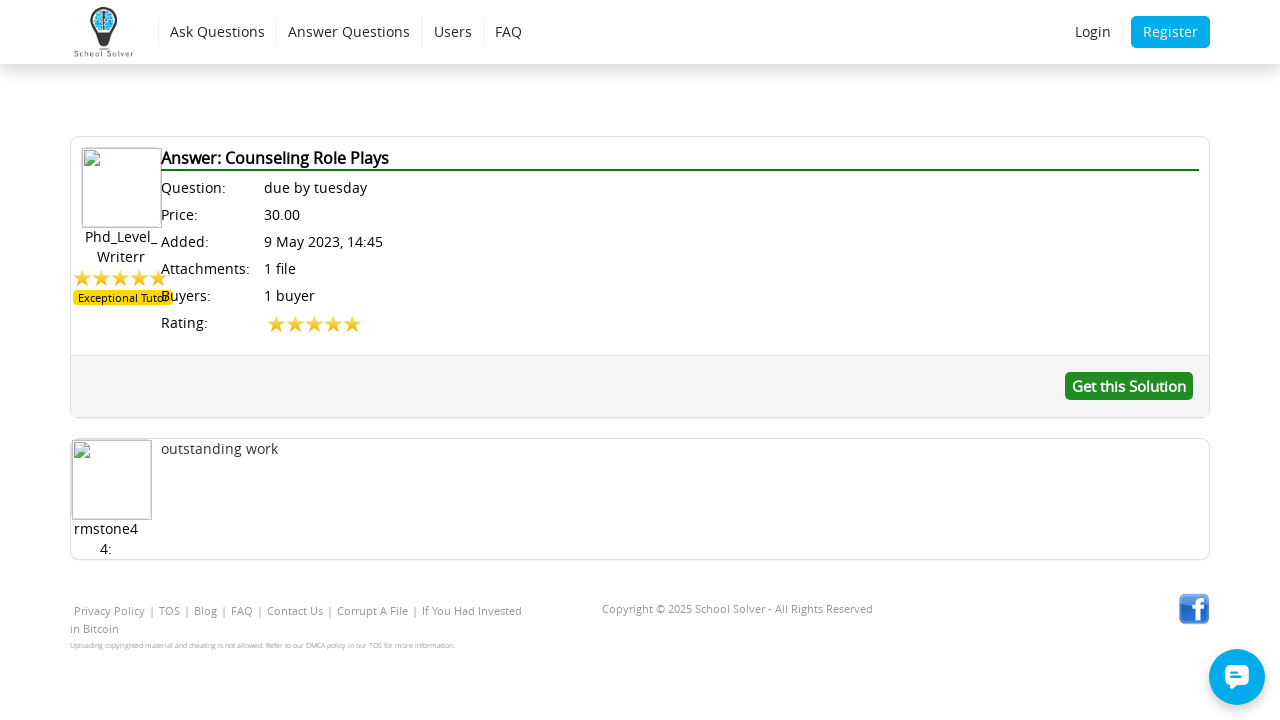

--- FILE ---
content_type: text/html; charset=utf-8
request_url: https://www.google.com/recaptcha/api2/aframe
body_size: 268
content:
<!DOCTYPE HTML><html><head><meta http-equiv="content-type" content="text/html; charset=UTF-8"></head><body><script nonce="PJ4sG6CJKfYBr4iErBFCRA">/** Anti-fraud and anti-abuse applications only. See google.com/recaptcha */ try{var clients={'sodar':'https://pagead2.googlesyndication.com/pagead/sodar?'};window.addEventListener("message",function(a){try{if(a.source===window.parent){var b=JSON.parse(a.data);var c=clients[b['id']];if(c){var d=document.createElement('img');d.src=c+b['params']+'&rc='+(localStorage.getItem("rc::a")?sessionStorage.getItem("rc::b"):"");window.document.body.appendChild(d);sessionStorage.setItem("rc::e",parseInt(sessionStorage.getItem("rc::e")||0)+1);localStorage.setItem("rc::h",'1765261423104');}}}catch(b){}});window.parent.postMessage("_grecaptcha_ready", "*");}catch(b){}</script></body></html>

--- FILE ---
content_type: text/css
request_url: https://dw0mieutazhgr.cloudfront.net/css/base-and-jquery-ui.min.css?v=20250905
body_size: 32423
content:
.ui-helper-hidden{display:none}.ui-helper-hidden-accessible{border:0;clip:rect(0 0 0 0);height:1px;margin:-1px;overflow:hidden;padding:0;position:absolute;width:1px}.ui-helper-reset{margin:0;padding:0;border:0;outline:0;line-height:1.3;text-decoration:none;font-size:100%;list-style:none}.ui-helper-clearfix:after,.ui-helper-clearfix:before{content:"";display:table;border-collapse:collapse}.ui-helper-clearfix:after{clear:both}.ui-helper-clearfix{min-height:0}.ui-helper-zfix{width:100%;height:100%;top:0;left:0;position:absolute;opacity:0;filter:Alpha(Opacity=0)}.ui-front{z-index:100}.ui-state-disabled{cursor:default!important}.ui-icon{display:block;text-indent:-99999px;overflow:hidden;background-repeat:no-repeat}.ui-widget-overlay{position:fixed;top:0;left:0;width:100%;height:100%}.ui-menu{list-style:none;padding:0;margin:0;display:block;outline:0}.ui-menu .ui-menu{position:absolute}.ui-menu .ui-menu-item{position:relative;margin:0;padding:3px 1em 3px .4em;cursor:pointer;min-height:0;list-style-image:url("[data-uri]")}.ui-menu .ui-menu-divider{margin:5px 0;height:0;font-size:0;line-height:0;border-width:1px 0 0 0}.ui-menu .ui-state-active,.ui-menu .ui-state-focus{margin:-1px}.ui-menu-icons{position:relative}.ui-menu-icons .ui-menu-item{padding-left:2em}.ui-menu .ui-icon{position:absolute;top:0;bottom:0;left:.2em;margin:auto 0}.ui-menu .ui-menu-icon{left:auto;right:0}.ui-autocomplete{position:absolute;top:0;left:0;cursor:default}.ui-widget{font-family:Verdana,Arial,sans-serif;font-size:1.1em}.ui-widget .ui-widget{font-size:1em}.ui-widget button,.ui-widget input,.ui-widget select,.ui-widget textarea{font-family:Verdana,Arial,sans-serif;font-size:1em}.ui-widget-content{border:1px solid #aaa;background:#fff url("images/ui-bg_flat_75_ffffff_40x100.png") 50% 50% repeat-x;color:#222}.ui-widget-content a{color:#222}.ui-widget-header{border:1px solid #aaa;background:#ccc url("images/ui-bg_highlight-soft_75_cccccc_1x100.png") 50% 50% repeat-x;color:#222;font-weight:700}.ui-widget-header a{color:#222}.ui-state-default,.ui-widget-content .ui-state-default,.ui-widget-header .ui-state-default{border:1px solid #d3d3d3;background:#e6e6e6 url("images/ui-bg_glass_75_e6e6e6_1x400.png") 50% 50% repeat-x;font-weight:400;color:#555}.ui-state-default a,.ui-state-default a:link,.ui-state-default a:visited{color:#555;text-decoration:none}.ui-state-focus,.ui-state-hover,.ui-widget-content .ui-state-focus,.ui-widget-content .ui-state-hover,.ui-widget-header .ui-state-focus,.ui-widget-header .ui-state-hover{border:1px solid #999;background:#dadada url("images/ui-bg_glass_75_dadada_1x400.png") 50% 50% repeat-x;font-weight:400;color:#212121}.ui-state-focus a,.ui-state-focus a:hover,.ui-state-focus a:link,.ui-state-focus a:visited,.ui-state-hover a,.ui-state-hover a:hover,.ui-state-hover a:link,.ui-state-hover a:visited{color:#212121;text-decoration:none}.ui-state-active,.ui-widget-content .ui-state-active,.ui-widget-header .ui-state-active{border:1px solid #aaa;background:#fff url("images/ui-bg_glass_65_ffffff_1x400.png") 50% 50% repeat-x;font-weight:400;color:#212121}.ui-state-active a,.ui-state-active a:link,.ui-state-active a:visited{color:#212121;text-decoration:none}.ui-state-highlight,.ui-widget-content .ui-state-highlight,.ui-widget-header .ui-state-highlight{border:1px solid #fcefa1;background:#fbf9ee url("images/ui-bg_glass_55_fbf9ee_1x400.png") 50% 50% repeat-x;color:#363636}.ui-state-highlight a,.ui-widget-content .ui-state-highlight a,.ui-widget-header .ui-state-highlight a{color:#363636}.ui-state-error,.ui-widget-content .ui-state-error,.ui-widget-header .ui-state-error{border:1px solid #cd0a0a;background:#fef1ec url("images/ui-bg_glass_95_fef1ec_1x400.png") 50% 50% repeat-x;color:#cd0a0a}.ui-state-error a,.ui-widget-content .ui-state-error a,.ui-widget-header .ui-state-error a{color:#cd0a0a}.ui-state-error-text,.ui-widget-content .ui-state-error-text,.ui-widget-header .ui-state-error-text{color:#cd0a0a}.ui-priority-primary,.ui-widget-content .ui-priority-primary,.ui-widget-header .ui-priority-primary{font-weight:700}.ui-priority-secondary,.ui-widget-content .ui-priority-secondary,.ui-widget-header .ui-priority-secondary{opacity:.7;filter:Alpha(Opacity=70);font-weight:400}.ui-state-disabled,.ui-widget-content .ui-state-disabled,.ui-widget-header .ui-state-disabled{opacity:.35;filter:Alpha(Opacity=35);background-image:none}.ui-state-disabled .ui-icon{filter:Alpha(Opacity=35)}.ui-icon{width:16px;height:16px}.ui-icon,.ui-widget-content .ui-icon{background-image:url("images/ui-icons_222222_256x240.png")}.ui-widget-header .ui-icon{background-image:url("images/ui-icons_222222_256x240.png")}.ui-state-default .ui-icon{background-image:url("images/ui-icons_888888_256x240.png")}.ui-state-focus .ui-icon,.ui-state-hover .ui-icon{background-image:url("images/ui-icons_454545_256x240.png")}.ui-state-active .ui-icon{background-image:url("images/ui-icons_454545_256x240.png")}.ui-state-highlight .ui-icon{background-image:url("images/ui-icons_2e83ff_256x240.png")}.ui-state-error .ui-icon,.ui-state-error-text .ui-icon{background-image:url("images/ui-icons_cd0a0a_256x240.png")}.ui-icon-blank{background-position:16px 16px}.ui-icon-carat-1-n{background-position:0 0}.ui-icon-carat-1-ne{background-position:-16px 0}.ui-icon-carat-1-e{background-position:-32px 0}.ui-icon-carat-1-se{background-position:-48px 0}.ui-icon-carat-1-s{background-position:-64px 0}.ui-icon-carat-1-sw{background-position:-80px 0}.ui-icon-carat-1-w{background-position:-96px 0}.ui-icon-carat-1-nw{background-position:-112px 0}.ui-icon-carat-2-n-s{background-position:-128px 0}.ui-icon-carat-2-e-w{background-position:-144px 0}.ui-icon-triangle-1-n{background-position:0 -16px}.ui-icon-triangle-1-ne{background-position:-16px -16px}.ui-icon-triangle-1-e{background-position:-32px -16px}.ui-icon-triangle-1-se{background-position:-48px -16px}.ui-icon-triangle-1-s{background-position:-64px -16px}.ui-icon-triangle-1-sw{background-position:-80px -16px}.ui-icon-triangle-1-w{background-position:-96px -16px}.ui-icon-triangle-1-nw{background-position:-112px -16px}.ui-icon-triangle-2-n-s{background-position:-128px -16px}.ui-icon-triangle-2-e-w{background-position:-144px -16px}.ui-icon-arrow-1-n{background-position:0 -32px}.ui-icon-arrow-1-ne{background-position:-16px -32px}.ui-icon-arrow-1-e{background-position:-32px -32px}.ui-icon-arrow-1-se{background-position:-48px -32px}.ui-icon-arrow-1-s{background-position:-64px -32px}.ui-icon-arrow-1-sw{background-position:-80px -32px}.ui-icon-arrow-1-w{background-position:-96px -32px}.ui-icon-arrow-1-nw{background-position:-112px -32px}.ui-icon-arrow-2-n-s{background-position:-128px -32px}.ui-icon-arrow-2-ne-sw{background-position:-144px -32px}.ui-icon-arrow-2-e-w{background-position:-160px -32px}.ui-icon-arrow-2-se-nw{background-position:-176px -32px}.ui-icon-arrowstop-1-n{background-position:-192px -32px}.ui-icon-arrowstop-1-e{background-position:-208px -32px}.ui-icon-arrowstop-1-s{background-position:-224px -32px}.ui-icon-arrowstop-1-w{background-position:-240px -32px}.ui-icon-arrowthick-1-n{background-position:0 -48px}.ui-icon-arrowthick-1-ne{background-position:-16px -48px}.ui-icon-arrowthick-1-e{background-position:-32px -48px}.ui-icon-arrowthick-1-se{background-position:-48px -48px}.ui-icon-arrowthick-1-s{background-position:-64px -48px}.ui-icon-arrowthick-1-sw{background-position:-80px -48px}.ui-icon-arrowthick-1-w{background-position:-96px -48px}.ui-icon-arrowthick-1-nw{background-position:-112px -48px}.ui-icon-arrowthick-2-n-s{background-position:-128px -48px}.ui-icon-arrowthick-2-ne-sw{background-position:-144px -48px}.ui-icon-arrowthick-2-e-w{background-position:-160px -48px}.ui-icon-arrowthick-2-se-nw{background-position:-176px -48px}.ui-icon-arrowthickstop-1-n{background-position:-192px -48px}.ui-icon-arrowthickstop-1-e{background-position:-208px -48px}.ui-icon-arrowthickstop-1-s{background-position:-224px -48px}.ui-icon-arrowthickstop-1-w{background-position:-240px -48px}.ui-icon-arrowreturnthick-1-w{background-position:0 -64px}.ui-icon-arrowreturnthick-1-n{background-position:-16px -64px}.ui-icon-arrowreturnthick-1-e{background-position:-32px -64px}.ui-icon-arrowreturnthick-1-s{background-position:-48px -64px}.ui-icon-arrowreturn-1-w{background-position:-64px -64px}.ui-icon-arrowreturn-1-n{background-position:-80px -64px}.ui-icon-arrowreturn-1-e{background-position:-96px -64px}.ui-icon-arrowreturn-1-s{background-position:-112px -64px}.ui-icon-arrowrefresh-1-w{background-position:-128px -64px}.ui-icon-arrowrefresh-1-n{background-position:-144px -64px}.ui-icon-arrowrefresh-1-e{background-position:-160px -64px}.ui-icon-arrowrefresh-1-s{background-position:-176px -64px}.ui-icon-arrow-4{background-position:0 -80px}.ui-icon-arrow-4-diag{background-position:-16px -80px}.ui-icon-extlink{background-position:-32px -80px}.ui-icon-newwin{background-position:-48px -80px}.ui-icon-refresh{background-position:-64px -80px}.ui-icon-shuffle{background-position:-80px -80px}.ui-icon-transfer-e-w{background-position:-96px -80px}.ui-icon-transferthick-e-w{background-position:-112px -80px}.ui-icon-folder-collapsed{background-position:0 -96px}.ui-icon-folder-open{background-position:-16px -96px}.ui-icon-document{background-position:-32px -96px}.ui-icon-document-b{background-position:-48px -96px}.ui-icon-note{background-position:-64px -96px}.ui-icon-mail-closed{background-position:-80px -96px}.ui-icon-mail-open{background-position:-96px -96px}.ui-icon-suitcase{background-position:-112px -96px}.ui-icon-comment{background-position:-128px -96px}.ui-icon-person{background-position:-144px -96px}.ui-icon-print{background-position:-160px -96px}.ui-icon-trash{background-position:-176px -96px}.ui-icon-locked{background-position:-192px -96px}.ui-icon-unlocked{background-position:-208px -96px}.ui-icon-bookmark{background-position:-224px -96px}.ui-icon-tag{background-position:-240px -96px}.ui-icon-home{background-position:0 -112px}.ui-icon-flag{background-position:-16px -112px}.ui-icon-calendar{background-position:-32px -112px}.ui-icon-cart{background-position:-48px -112px}.ui-icon-pencil{background-position:-64px -112px}.ui-icon-clock{background-position:-80px -112px}.ui-icon-disk{background-position:-96px -112px}.ui-icon-calculator{background-position:-112px -112px}.ui-icon-zoomin{background-position:-128px -112px}.ui-icon-zoomout{background-position:-144px -112px}.ui-icon-search{background-position:-160px -112px}.ui-icon-wrench{background-position:-176px -112px}.ui-icon-gear{background-position:-192px -112px}.ui-icon-heart{background-position:-208px -112px}.ui-icon-star{background-position:-224px -112px}.ui-icon-link{background-position:-240px -112px}.ui-icon-cancel{background-position:0 -128px}.ui-icon-plus{background-position:-16px -128px}.ui-icon-plusthick{background-position:-32px -128px}.ui-icon-minus{background-position:-48px -128px}.ui-icon-minusthick{background-position:-64px -128px}.ui-icon-close{background-position:-80px -128px}.ui-icon-closethick{background-position:-96px -128px}.ui-icon-key{background-position:-112px -128px}.ui-icon-lightbulb{background-position:-128px -128px}.ui-icon-scissors{background-position:-144px -128px}.ui-icon-clipboard{background-position:-160px -128px}.ui-icon-copy{background-position:-176px -128px}.ui-icon-contact{background-position:-192px -128px}.ui-icon-image{background-position:-208px -128px}.ui-icon-video{background-position:-224px -128px}.ui-icon-script{background-position:-240px -128px}.ui-icon-alert{background-position:0 -144px}.ui-icon-info{background-position:-16px -144px}.ui-icon-notice{background-position:-32px -144px}.ui-icon-help{background-position:-48px -144px}.ui-icon-check{background-position:-64px -144px}.ui-icon-bullet{background-position:-80px -144px}.ui-icon-radio-on{background-position:-96px -144px}.ui-icon-radio-off{background-position:-112px -144px}.ui-icon-pin-w{background-position:-128px -144px}.ui-icon-pin-s{background-position:-144px -144px}.ui-icon-play{background-position:0 -160px}.ui-icon-pause{background-position:-16px -160px}.ui-icon-seek-next{background-position:-32px -160px}.ui-icon-seek-prev{background-position:-48px -160px}.ui-icon-seek-end{background-position:-64px -160px}.ui-icon-seek-start{background-position:-80px -160px}.ui-icon-seek-first{background-position:-80px -160px}.ui-icon-stop{background-position:-96px -160px}.ui-icon-eject{background-position:-112px -160px}.ui-icon-volume-off{background-position:-128px -160px}.ui-icon-volume-on{background-position:-144px -160px}.ui-icon-power{background-position:0 -176px}.ui-icon-signal-diag{background-position:-16px -176px}.ui-icon-signal{background-position:-32px -176px}.ui-icon-battery-0{background-position:-48px -176px}.ui-icon-battery-1{background-position:-64px -176px}.ui-icon-battery-2{background-position:-80px -176px}.ui-icon-battery-3{background-position:-96px -176px}.ui-icon-circle-plus{background-position:0 -192px}.ui-icon-circle-minus{background-position:-16px -192px}.ui-icon-circle-close{background-position:-32px -192px}.ui-icon-circle-triangle-e{background-position:-48px -192px}.ui-icon-circle-triangle-s{background-position:-64px -192px}.ui-icon-circle-triangle-w{background-position:-80px -192px}.ui-icon-circle-triangle-n{background-position:-96px -192px}.ui-icon-circle-arrow-e{background-position:-112px -192px}.ui-icon-circle-arrow-s{background-position:-128px -192px}.ui-icon-circle-arrow-w{background-position:-144px -192px}.ui-icon-circle-arrow-n{background-position:-160px -192px}.ui-icon-circle-zoomin{background-position:-176px -192px}.ui-icon-circle-zoomout{background-position:-192px -192px}.ui-icon-circle-check{background-position:-208px -192px}.ui-icon-circlesmall-plus{background-position:0 -208px}.ui-icon-circlesmall-minus{background-position:-16px -208px}.ui-icon-circlesmall-close{background-position:-32px -208px}.ui-icon-squaresmall-plus{background-position:-48px -208px}.ui-icon-squaresmall-minus{background-position:-64px -208px}.ui-icon-squaresmall-close{background-position:-80px -208px}.ui-icon-grip-dotted-vertical{background-position:0 -224px}.ui-icon-grip-dotted-horizontal{background-position:-16px -224px}.ui-icon-grip-solid-vertical{background-position:-32px -224px}.ui-icon-grip-solid-horizontal{background-position:-48px -224px}.ui-icon-gripsmall-diagonal-se{background-position:-64px -224px}.ui-icon-grip-diagonal-se{background-position:-80px -224px}.ui-corner-all,.ui-corner-left,.ui-corner-tl,.ui-corner-top{border-top-left-radius:4px}.ui-corner-all,.ui-corner-right,.ui-corner-top,.ui-corner-tr{border-top-right-radius:4px}.ui-corner-all,.ui-corner-bl,.ui-corner-bottom,.ui-corner-left{border-bottom-left-radius:4px}.ui-corner-all,.ui-corner-bottom,.ui-corner-br,.ui-corner-right{border-bottom-right-radius:4px}.ui-widget-overlay{background:#aaa url("images/ui-bg_flat_0_aaaaaa_40x100.png") 50% 50% repeat-x;opacity:.3;filter:Alpha(Opacity=30)}.ui-widget-shadow{margin:-8px 0 0 -8px;padding:8px;background:#aaa url("images/ui-bg_flat_0_aaaaaa_40x100.png") 50% 50% repeat-x;opacity:.3;filter:Alpha(Opacity=30);border-radius:8px}.animated{-webkit-animation-duration:2s;animation-duration:1s;-webkit-animation-fill-mode:both;animation-fill-mode:both}.fadeIn{-webkit-animation-name:fadeIn;animation-name:fadeIn}div.message{text-align:center;color:red;font-weight:700}img#securessl{max-width:125px;padding-left:10px;margin-right:5%;float:right}*{padding:0;margin:0;outline:0;border-spacing:0;border-collapse:separate}a.menu-item{border-left:1px solid #f2f2f2;border-right:1px solid #fff}a.attachment.btn.btn-primary{padding:2px!important;float:right;margin:1px}span{word-wrap:break-word}.media-body,.media-left,.media-right{display:block!important;vertical-align:top}.media-body{width:inherit!important}.tablesaw-bar.mode-columntoggle,.tablesaw-bar.mode-swipe{margin-top:-2em;position:relative;top:2em}@media (max-width:70em){.tablesaw-bar.mode-columntoggle,.tablesaw-bar.mode-swipe{margin-top:0!important;top:0!important}.tablesaw-bar .tablesaw-advance{position:static!important}.tablesaw-bar{margin-top:0;position:static!important}}@media (min-width:70em){.tablesaw-bar{display:none!important}}.tablesaw-columntoggle-btnwrap.visible .tablesaw-columntoggle-popup{display:block;position:absolute;top:initial!important;right:0;background-color:#fff;padding:.5em .8em;border:1px solid #ccc;-webkit-box-shadow:0 1px 2px #ccc;box-shadow:0 1px 2px #ccc;border-radius:.2em;z-index:1}.tablesaw-modeswitch{clear:both}.tablesaw-sortable-switch+.tablesaw-modeswitch{border-top:1px solid #eae8e6}@media (min-width:40em){.tablesaw-modeswitch{float:left;clear:none}.tablesaw-sortable-switch+.tablesaw-modeswitch{border-top:none}}a.answersnippetbriefquestion{text-decoration:underline;color:#00acea}.panel-body-top-earners{padding:0}.nav>li>a{position:relative;display:block;padding:15px 11px!important}.panel-body-question-answers{padding:10px;display:flex;flex-direction:column}.highlight-button.form-button.buy-answer{background-color:#218c22}.pull-left{padding:0;margin-right:10px}.panel{border-radius:9px!important}.panel-heading{border-radius:10px 10px 0 0!important}.panel-title{font-size:17px;margin-top:-7px;overflow:hidden}.panel-body.panel-login{padding:15px}html{font-size:15px}@font-face{font-family:Open Sans;src:url([data-uri]) format("woff");font-weight:400;font-style:normal}body{font-family:'San Franscisco',"Segoe UI Historic","Open Sans",aria,sans-serif!important;-webkit-font-smoothing:antialiased;-moz-font-smoothing:antialiased;font-smoothing:antialiased}a{text-decoration:none;color:#000;transition:color .1s linear}a:HOVER{text-decoration:underline;color:#00acea}a:ACTIVE{text-decoration:none;color:#116b15}pre{white-space:pre-wrap}button,input{border:0}input[type=password]:FOCUS,input[type=text]:FOCUS,textarea:FOCUS{border-color:#41b649}textarea{resize:none}button[type=submit],input[type=submit]{font-size:inherit;font-family:inherit}img.progress{display:block;margin:auto}.highlight-button{background:#00acea;border-radius:5px;padding:4px 7px;color:#fff;font-weight:700;cursor:pointer;transition:background .1s linear}.highlight-button:HOVER{background:#00acea;color:#fff}.highlight-button:ACTIVE{background:#389e3f;color:#fff}.highlight-button.disabled{background:#ccc;color:#939393;cursor:not-allowed;opacity:.6}.highlight-button.disabled:hover{background:#ccc;color:#939393;text-decoration:none}.buttons-container a.highlight-button{margin-right:1px;border-radius:0}.buttons-container a.highlight-button:FIRST-CHILD{border-top-left-radius:5px;border-bottom-left-radius:5px}.buttons-container a.highlight-button:LAST-CHILD{border-top-right-radius:5px;border-bottom-right-radius:5px}.frame-a{background-color:#376139;border-radius:15px;padding:20px}.panel-a{background-color:#fff;border-radius:7px;box-shadow:0 2px 5px 2px rgba(0,0,0,.3);padding:5px}.frame-b{background-color:#fff;border-top-color:#007f06;border-radius:15px}.frame-b-title{background:#000001;background:-moz-linear-gradient(top,#000 10%,#000 100%);background:-webkit-gradient(linear,left top,left bottom,color-stop(10%,#000),color-stop(100%,#000));background:-webkit-linear-gradient(top,#000006 10%,#000 100%);background:-o-linear-gradient(top,#000 10%,#000 100%);background:-ms-linear-gradient(top,#000 10%,#000039 100%);background:linear-gradient(to bottom,#000 10%,#000 100%);height:30px;color:#fff;font-weight:700;line-height:30px;padding-left:10px;border-radius:14px 14px 0 0}.frame-b-wrapper{padding:20px}div.subtitle{font-weight:700;font-size:16px;width:99%;border-bottom:2px solid #007f06;margin-bottom:10px;padding-top:3px}div.main-header div.top-container{position:relative}div.main-header div.left{float:left;position:relative;z-index:10;margin-left:-10px;width:250px}.panel-default{border-radius:9px}.panel-body{padding:0}h3{line-height:1.3!important}.panel.panel-default.panel-question{max-width:1063px;margin:0 auto}div.main-header div.center-original{margin-left:250px;margin-right:319px;height:100px}.mobile-font{font-size:larger}div.main-header div.right{position:absolute;bottom:0;right:0;width:600px}div.main-header div.sections{text-align:right}a.section-button{text-align:center;display:inline-block;background:#41b649;border-radius:10px 10px 0 0;min-width:100px;padding:7px 10px;color:#fff;font-size:11px;font-weight:700;transition:background .1s linear}a.section-button.current,a.section-button:HOVER{background:#404040}.quiz_thumbnail{height:22px;padding:2px}a.subsection-button{display:inline-block;vertical-align:top;color:#fff;font-size:11px;font-weight:700;min-width:120px;margin:0 5px;padding:0 5px;text-align:center;transition:background .1s linear}a.subsection-button.current,a.subsection-button:HOVER{background:#00acea}span.subsection-separator{color:#fff}a.subsection-button.my-account{display:block}div.main-header div.center{text-align:right}div.account{height:30px;text-align:right}a.account{margin-right:1px;border-radius:0;font-size:12px}a.account:FIRST-CHILD{border-top-left-radius:5px;border-bottom-left-radius:5px}a.account:LAST-CHILD{border-top-right-radius:5px;border-bottom-right-radius:5px}div.request-messages{text-align:center;margin-bottom:10px}span.request-message{padding:3px 9px;border-radius:11px;display:inline-block;margin-bottom:5px}span.request-message.info{background:#ddd;color:#444}span.request-message.warning{background:#ffec8b;color:#444}span.request-message.error{background:#fcaba4;color:#444}div.main-footer{position:relative;font-size:11px;color:#999;text-align:center;margin-top:20px;line-height:17px;margin-bottom:20px}a.footer-link{color:#999;padding:0 4px;vertical-align:middle}span.footer-separator{vertical-align:middle}div.social-links{top:-7px;text-align:right}a.social-link{display:inline-block;width:32px;height:32px;background-image:url(../img/social.png)}a.social-link.twitter{background-position:0 0}a.social-link.facebook{background-position:-32px 0}div.user-rating{display:inline-block;width:100px;height:23px;background-image:url(../img/rating-stars.png);vertical-align:middle;margin-left:-11px}table.list tr:nth-child(odd){background:0 0}table.list tr:nth-child(2n){background:#eaf3e8}table.list td,table.list th{padding:6px}table.list th{border-bottom:1px solid #ccc}table.list td,table.list th{border-right:1px solid #ccc}table.list td:last-child,table.list th:last-child{border-right:0}div.list-pagination{border-top:1px solid #999;text-align:right;padding:5px 10px 5px 5px}div.list-pagination a.list-pagination,div.list-pagination span.list-pagination{display:inline-block;min-width:15px;text-align:center;font-size:12px;margin-right:1px;border-radius:0}div.list-pagination span.list-pagination{background:#666;cursor:auto}div.list-pagination a.list-pagination:FIRST-CHILD,div.list-pagination span.list-pagination:FIRST-CHILD{border-top-left-radius:5px;border-bottom-left-radius:5px}div.list-pagination a.list-pagination:LAST-CHILD,div.list-pagination span.list-pagination:LAST-CHILD{border-top-right-radius:5px;border-bottom-right-radius:5px}span.no-entries{width:300px;text-align:center;font-style:italic;display:inline-block;padding:10px}.panel.panel-default.add-funds{margin:0 auto}.col-xs-7.secure-payment{margin-top:-14px}input#id_amount{margin-top:-8px}.subtitle-answer{font-weight:700;font-size:16px;border-bottom:2px solid #007f06;margin-bottom:5px;word-wrap:break-word}.answer-brief .details{position:relative}.answer-brief .details td{padding-left:0}input#id_paypal_account{margin-top:5px}tr.form>td{vertical-align:top}tr.form>td{padding:2px 14px 5px}tr.form>td.label{text-align:right;padding-right:10px}tr.form>td.label.required{font-weight:700}tr.form div.hint{padding:1px 0;font-size:11px;color:#999}tr.form>td.error ul{list-style-type:none}tr.form>td.error{padding-bottom:0;color:red}tr.form.hidden{display:none}tr.form input[type=password],tr.form input[type=text],tr.form select{min-width:200px}div.form-buttons{border-top:1px solid #999;text-align:right;padding:10px;font-size:15px}div.form-buttons .form-button{margin-right:1px;border-radius:0}div.form-buttons .form-button:first-child{border-top-left-radius:5px;border-bottom-left-radius:5px}div.form-buttons .form-button:last-child{border-top-right-radius:5px;border-bottom-right-radius:5px}.login-container{max-width:375px;margin:0 auto}.panel-default .panel-heading{background-color:#222!important;color:#fff!important}.buttons-container a{margin:5px}.navbar-nav.navbar-right:last-child{margin-right:0!important}.text-left{text-align:left}#id_content_tbl{width:100%!important}@media only screen and (min-width:320px) and (max-width:568px){form.search input.search{max-width:280px!important;margin:0!important}.search .form-group{padding:0!important}.profile-photo+.media-body{width:100%!important}.media img.profile-photo{width:80px!important}.attachment-preview+div span{display:block!important}.answer-brief{width:100%;display:block}.answer-brief .subtitle{margin-left:0!important}div.about,div.feedback{padding-top:0!important}.plagiarism-check-results+.button-group .btn{padding:6px 6px!important}div.social-links{position:relative!important;text-align:center!important;width:100%!important;margin-top:20px}#home-board{margin-top:125px}.footer-links .text-left{text-align:center!important}table.mceLayout,textarea.richEditor{width:300px!important}.mceToolbar td{display:table-row;float:left}.mceToolbar td:nth-of-type(11){clear:left}.award{width:15%!important}}.btn-info,.btn-primary{background:#00acea!important}.list.questions{list-style:none!important}#all-users,.account-settings{max-width:720px;margin:0 auto}#id_assigned_tutor+input{display:block;width:100%;height:34px;padding:6px 12px;font-size:14px;line-height:1.42857143;color:#555;background-color:#fff;background-image:none;border:1px solid #ccc;border-radius:4px;-webkit-box-shadow:inset 0 1px 1px rgba(0,0,0,.075);box-shadow:inset 0 1px 1px rgba(0,0,0,.075);-webkit-transition:border-color ease-in-out .15s,-webkit-box-shadow ease-in-out .15s;-o-transition:border-color ease-in-out .15s,box-shadow ease-in-out .15s;transition:border-color ease-in-out .15s,box-shadow ease-in-out .15s}.navbar-nav li:hover{background:#00acea}.navbar,.panel-default .panel-heading{background:#404040;background:-moz-linear-gradient(top,#404040 0,#202020 100%);background:-webkit-gradient(linear,left top,left bottom,color-stop(0,#404040),color-stop(100%,#202020));background:-webkit-linear-gradient(top,#404040 0,#202020 100%);background:-o-linear-gradient(top,#404040 0,#202020 100%);background:-ms-linear-gradient(top,#404040 0,#202020 100%);background:#383838}.navbar-nav:not(.navbar-right) li:first-child:hover{border-radius:5px 0 0 5px}.navbar-right li:last-child:hover{border-radius:0 5px 5px 0}.navbar-nav>li>a{color:#fff!important}.user-details .media-heading{border-bottom:2px solid #007f06;width:220px}.latest-questions-list .list-group li:nth-child(2n){background:#eaf3e8}.latest-questions-list .list-group li{border:none}.latest-questions-list .panel-body{padding:0}.buttons-container{margin-bottom:0;margin-top:0;white-space:nowrap}.buttons-container a{margin:0}.navbar{min-height:29px!important}.navbar-nav>li>a{line-height:0!important}.navbar{border-radius:8px!important}.panel-default .panel-heading .panel-title{color:#fff!important}.panel-heading{height:29px!important}@media only screen and (min-width:320px) and (max-width:767px){.navbar-nav li:hover{background:0 0}}.latest-questions-list,.top-earners-list{border-radius:10px!important;margin-left:-18px}.latest-questions-list .panel-heading,.top-earners-list .panel-heading{border-radius:10px 10px 0 0!important}.latest-questions-list .list-group{margin-bottom:0!important;list-style:none;line-height:31px}@media only screen and (min-width:100px) and (max-width:767px){.nav>li{margin-top:11px}}.close{display:inline-block;padding-left:4px;vertical-align:middle;opacity:1;font-size:15px}@media only screen and (min-width:200px) and (max-width:600px){a.highlight-button.form-button{font-size:11px}}blue{color:#00acea}.award{position:absolute;right:0;width:12%;margin-top:-17px;border-radius:1000px;background:#fff}a.user-profile{display:block;text-align:center;max-width:80px;float:left}a.highlight-button.give_refund{font-size:xx-small}.purchasesolutionunauthenticateddescription{white-space:normal}.pm_body{border-color:#000;border-style:solid;border-width:1px;padding-left:5px;border-radius:5px;overflow-wrap:break-word}.modifyprice{margin-bottom:-11px!important}a.account.login{font-size:medium}a.account.register{font-size:medium}form.add-answer input[type=text],form.add-answer textarea{width:400px}form.add-answer select{width:405px}.attachment2,.attachment3,.attachment4,.attachment5,.attachment6{display:none}.existing-attachment{padding-top:10px;padding-bottom:10px}form.add-answer{margin-top:10px}.subscribe_to_question{margin-left:3px}

--- FILE ---
content_type: text/css
request_url: https://dw0mieutazhgr.cloudfront.net/css/answer.min.css
body_size: 494
content:
img.profile-photo{border:1px solid #ddd;width:80px;margin:0;border-radius:5px;max-height:80px;height:80px}div.answer div.content{margin:10px;min-height:120px;word-wrap:break-word}div.price{margin:10px}span.paid{color:red}div.answer-rating{display:inline-block;width:100px;height:22px;background-image:url('../img/rating-stars.png')}div.add-answer-comment{text-align:center;padding:10px}div.plagiarism-check-results{display:none;border-top:1px solid #999;padding:10px}span.check-error{color:red}

--- FILE ---
content_type: text/javascript
request_url: https://dw0mieutazhgr.cloudfront.net/js/answer.min.js
body_size: 1617
content:
function sumbitNotSatisfiedAnswer(){var a=$(".answer-rating").attr("answer_id");text=$("#notsattextbody").val(),$.ajax({url:"/notsatfisfiedwithanswer/",type:"POST",data:{answerId:a,text:text},success:function(){$("#submitnotsatbutton").remove(),$("#notsatisfiedmodalbody").html("Thanks for letting us know! You'll receive an email as confirmation.")}})}function sumbitNotSatisfiedPrepayment(){var a=$("div[prepayment_id]").attr("prepayment_id");text=$("#notsattextbody").val(),$.ajax({url:"/notsatfisfiedwithprepayment/",type:"POST",data:{prepaymentId:a,text:text},success:function(){$("#submitnotsatbutton").remove(),$("#notsatisfiedmodalbody").html("Thanks for letting us know! You'll receive an email as confirmation.")}})}function declineQuestion(a){confirm("Declining a question will remove you as the assigned tutor, freeing it up so that someone else can be the assigned tutor.")&&$.ajax({url:"/question/"+a+"/decline/",type:"POST",success:function(){window.location.href="/question/"+a}})}function deleteAnswer(a){confirm("Are you sure you want to remove this answer?")&&$.ajax({url:"/answer/"+a+"/delete/",type:"POST",success:function(){window.location.href="/"},error:function(){alert("This answer has already been bought or you are not authorized to delete this answer.")}})}function initRating(){function a(a){a=Math.round(2*a)/2;var c=parseInt(22*a*2);b.css("background-position","0px -"+c+"px")}var b=$(this),c=b.attr("rating"),d=b.attr("answer_id"),e=b.hasClass("editable"),f=c;a(f),e&&(b.mousemove(function(b){var c=$(this).parent().offset(),d=b.pageX-c.left+8;f=parseInt(d/20),a(f)}),b.mouseout(function(){a(c)}),b.click(function(e){var g=f;return $.post("/answer/"+d+"/rate/?rating="+g,function(d){c=parseFloat(d),b.attr("title",c+"/5"),a(g)}),e.preventDefault(),!1}))}function showCheckProgress(a){var b=$("div[answer_id="+a+"].answer div.plagiarism-check-results");b.css("display","block").empty();var c='<img class="progress" src="'+staticUrl+'img/progress.gif">';b.append(c)}function showCheckResults(a,b){var c=$("div[answer_id="+a+"].answer div.plagiarism-check-results");c.css("display","block").empty();var d=$('<span class="check-result"></span>');if(b.length){console.log(b),d.html(String(b.length)+" possible plagiarism sources have been found."),c.append(d),c.append("<br>");var e=parseInt(100*b[0].words_matched/b[0].query_words);return 0==e?(d.html("No plagiarism reference could be found on the internet. We believe the answer is genuine."),void c.html(d)):(d=$('<span class="check-result"></span>'),d.html("The closest source matches approximately "+String(e)+"% of this answer."),c.append(d),void(e<5&&(d=$('<span class="check-result"></span>'),d.html("This is a low matching percentage so it's probably not plagiarized."),c.append(d))))}return d.html("No plagiarism reference could be found on the internet. We believe the answer is genuine."),void c.html(d)}function showCheckError(a,b){var c=$("div[answer_id="+a+"].answer div.plagiarism-check-results");c.css("display","block").empty();var d=$('<span class="check-error"></span>');b?d.html(b):d.html("An error occurred while contacting the service. Please try again later."),c.html(d)}function checkPlagiarism(a){confirm("The fee for this is 0.99$ per check. It will let you know if there is any content on the internet or books that this material may have been plagiarized from. Proceed?")&&(showCheckProgress(a),$.ajax({url:"/answer/"+a+"/checkplagiarism/",type:"POST",success:function(b){"string"==typeof b&&(b=$.parseJSON(b)),null!=b.error?showCheckError(a,b.error):showCheckResults(a,b.results)},error:function(){showCheckError(a)}}))}function subscribeToQuestion(a){email=$("#txtEmailAddress").val(),$.ajax({url:"/question/"+a+"/subscribe/",type:"POST",data:{email:email},success:function(){$("#divNotifyHeader").html("When an answer is posted we'll be sure to notify you!")}})}$(document).ready(function(){$("form.filter, form.search").submit(function(){var a=$(this).serialize();return window.location.href=combineUrls(window.location.href,"?"+a),!1}),$("div.answer-rating").each(initRating)});

--- FILE ---
content_type: text/javascript
request_url: https://dw0mieutazhgr.cloudfront.net/js/chat_button_zoom.js
body_size: 600
content:
// Frontapp does not support any parameters to control the size of the chat button,
// so we have implemented the current script to slightly reduce the size of the chat button.
// This script only runs on small screens (<=768px)
document.addEventListener('DOMContentLoaded', (event) => {
    if (window.innerWidth > 768) {
        return;
    }

    const chatIframe = document.getElementById('front-chat-iframe')

    function checkAndAdjustScale() {
        const computedStyle = window.getComputedStyle(chatIframe);
        const width = parseInt(computedStyle.width);
        const viewportWidth = window.innerWidth;
        const isFullscreen = width > viewportWidth * 0.8;
        const scale = isFullscreen ? '100%' : '70%';
        chatIframe.style.transform = `scale(${scale})`;
    }

    const observer = new MutationObserver(function(mutations) {
        mutations.forEach(function(mutation) {
            if (mutation.type === 'attributes' && mutation.attributeName === 'style') {
                checkAndAdjustScale();
            }
        });
    });

    observer.observe(chatIframe, {
        attributes: true,
        attributeFilter: ['style'],
        attributeOldValue: true
    });

    window.addEventListener('resize', checkAndAdjustScale);    
});
